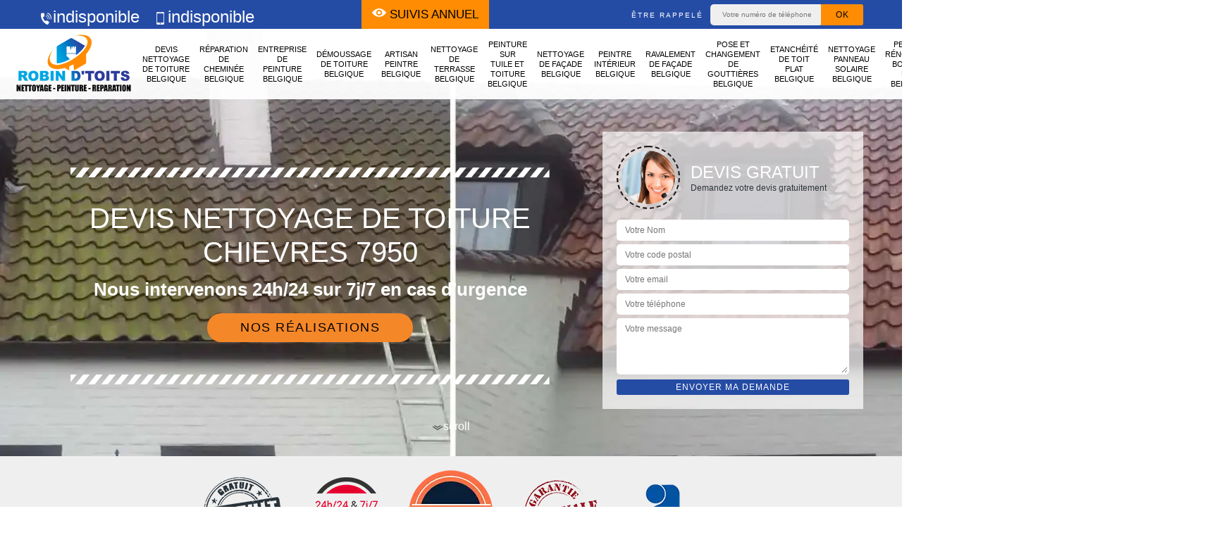

--- FILE ---
content_type: text/html; charset=UTF-8
request_url: https://www.nettoyage-toiture-facade.be/devis-nettoyage-toiture-chievres-7950
body_size: 6232
content:
<!DOCTYPE html><html dir="ltr" lang="fr-FR"><head><meta charset="UTF-8" /><meta name=viewport content="width=device-width, initial-scale=1.0, minimum-scale=1.0 maximum-scale=1.0"><meta http-equiv="content-type" content="text/html; charset=UTF-8" ><title>Devis nettoyage de toiture à Chievres 0488 16 55 18</title><meta name="description" content="Couvreur professionnel à Chievres 7950, Robin Nettoyage peut vous établir un devis nettoyage toiture bien détaillé en moins de 24 heures, c'est gratuit et sans engagement de votre part"><link rel="shortcut icon" href="/skins/default/images/favicon.ico" type="image/x-icon"><link rel="icon" href="/skins/default/images/favicon.ico" type="image/x-icon"><link href="/skins/default/css/style.css" rel="stylesheet" type="text/css"/><link rel="preconnect" href="https://www.googletagmanager.com"><link rel="preconnect" href="https://nominatim.openstreetmap.org"></head><body class="Desktop ville"><div class="wrapper-container"><header class="site-header header"><!-- main header --><div class="top_bar"><div class="container"><div class="right-header d-flex align-items-center justify-content-between"><div class="tel-top_"><a href="tel:indisponible"><img loading="lazy" src="/skins/default/images/icon/icon-fixe-bl.png" alt="fixe-top">indisponible</a><a href="tel:indisponible"><img loading="lazy" src="/skins/default/images/icon/icon-portable-bl.png" alt="portable-top">indisponible</a></div><div class="suivi_"><span>Suivis Annuel</span></div><div class="Top_rappel"><form action="/message.php" method="post" id="rappel_immediat"><input type="text" name="mail" id="mail2" value=""><input type="hidden" name="type" value="rappel"><strong>Être rappelé</strong><input type="text" name="numtel" required="" placeholder="Votre numéro de téléphone ..." class="input-form"><input type="submit" name="OK" value="OK" class="btn-devis-gratuit"></form></div></div></div></div><div class="main-bar"><div class="container"><div class="d-flex justify-content-between align-items-center"><a href="/" title="Robin Mario nettoyage belgique" class="logo"><img loading="lazy" src="/skins/default/images/logo.png" alt="Robin Mario nettoyage belgique" /></a><nav class="nav justify-content-between"><ul class="nav-list"><li class="nav-item"><a href="/">Devis nettoyage de toiture Belgique</a></li><li class="nav-item"><a href="entreprise-reparation-cheminee-belgique">Réparation de cheminée Belgique</a></li><li class="nav-item"><a href="entreprise-peinture-belgique">Entreprise de peinture Belgique</a></li><li class="nav-item"><a href="entreprise-demoussage-toiture-belgique">Démoussage de toiture Belgique</a></li><li class="nav-item"><a href="artisan-peintre-belgique">Artisan peintre Belgique</a></li><li class="nav-item"><a href="entreprise-nettoyage-terrasse-belgique">Nettoyage de terrasse Belgique</a></li><li class="nav-item"><a href="entreprise-peinture-tuile-toiture-belgique">Peinture sur tuile et toiture Belgique</a></li><li class="nav-item"><a href="entreprise-nettoyage-facade-belgique">Nettoyage de façade Belgique</a></li><li class="nav-item"><a href="artisan-peintre-interieur-belgique">Peintre intérieur Belgique</a></li><li class="nav-item"><a href="entreprise-ravalement-facade-belgique">Ravalement de façade Belgique</a></li><li class="nav-item"><a href="entreprise-pose-changement-gouttieres-belgique">Pose et changement de gouttières Belgique</a></li><li class="nav-item"><a href="entreprise-etancheite-toit-plat-belgique">Etanchéité de toit plat Belgique</a></li><li class="nav-item"><a href="entreprise-nettoyage-panneau-solaire-belgique">Nettoyage panneau solaire Belgique</a></li><li class="nav-item"><a href="artisan-peintre-renovation-boiserie-bois-belgique">Peintre rénovation boiserie bois Belgique</a></li><li class="nav-item"><a href="entreprise-hydrofuge-colore-toiture-belgique">Hydrofuge coloré pour toiture Belgique</a></li><li class="nav-item"><a href="entreprise-ravalement-belgique">Entreprise de ravalement Belgique</a></li><li class="nav-item"><a href="facadier-belgique">Façadier Belgique</a></li><li class="nav-item"><a href="entreprise-reparation-toiture-belgique">Réparation toiture Belgique</a></li><li class="nav-item"><a href="entreprise-urgence-fuite-toiture-belgique">Urgence fuite de toiture Belgique</a></li></ul></nav></div></div></div><!-- main header END --></header><!-- Homeslider --><section  class="intro_section page_mainslider"><div class="main-slider__scroll m-uppercase" id="main-slider__scroll"><a href="#scroll1"><img loading="lazy" src="/skins/default/images/icon/icon-scroll.png" alt="scroll-top"><span>scroll</span></a></div><div class="flexslider"><ul class="slides" role="tablist"><li role="tab" style="background-image: url(/skins/default/images/img/bg-244.webp);"></li></ul><div class="container"><div class="captionSlider"><div class="row align-items-center"><div class="col-md-8"><div class="slide_description_wrapper"><div class="slide_description"><img loading="lazy" src="/skins/default/images/img/sep-line-white.png" alt="line" class="mb-4" /><div class="intro-layer ribbon-1"><h1 class="text-uppercase">Devis nettoyage de toiture Chievres 7950</h1></div><div class="intro-layer"><p class="grey"><span>Nous intervenons 24h/24 sur 7j/7 en cas d'urgence</span></p></div><a class="header-realisation" href="/realisations">Nos réalisations</a><img loading="lazy" src="/skins/default/images/img/sep-line-white.png" alt="line-1" class="mt-5" /></div></div></div><div class="col-md-4"><div class="DevisSlider"><div class="Devigratuit"><form action="/message.php" method="post" id="Devis_form"><input type="text" name="mail" id="mail" value=""><div class="devis-titre text-center"><div class="call-img"><img loading="lazy" src="/skins/default/images/img/call.webp" alt="Devis gratuit"/></div><div class="titre-h3"><div class="titre-h3_h3">Devis gratuit <span>Demandez votre devis gratuitement</span></div></div></div><input type="text" name="nom" required="" class="input-form" placeholder="Votre Nom"><input type="text" name="code_postal" required="" class="input-form" placeholder="Votre code postal"><input type="text" name="email" required="" class="input-form" placeholder="Votre email"><input type="text" name="telephone" required="" class="input-form" placeholder="Votre téléphone"><textarea name="message" required="" class="input-form" placeholder="Votre message"></textarea><div class="text-center"><input type="submit" value="Envoyer ma demande" class="btn-devis-gratuit"></div></form></div></div></div></div></div></div></div></section><div class="partenaires"><div class="container"><div class="logo-part"><img loading="lazy" src="/skins/default/images/img/devis-logo.webp" alt="Devis"><img loading="lazy" src="/skins/default/images/img/urgence-logo.webp" alt="Urgence"><img loading="lazy" src="/skins/default/images/img/delais_respectes.webp" alt="delais respecté" style="width: 105px;"><img loading="lazy" src="/skins/default/images/img/garantie-decennale.webp" alt="garantie décennale"><img loading="lazy" src="/skins/default/images/img/artisan.webp" alt="artisan"></div></div></div><section class="sect4">
	<div class="container">
		<div class="categ">
						<a href="/" class="services-item">
				<img loading="lazy" src="/skins/default/images/img/cat-244.jpg" alt="devis-nettoyage-de-toiture-belgique"/>
				<span>Devis nettoyage de toiture Belgique</span>
			</a>
						<a href="entreprise-reparation-cheminee-belgique" class="services-item">
				<img loading="lazy" src="/skins/default/images/img/cat-85.jpg" alt="reparation-de-cheminee-belgique"/>
				<span>Réparation de cheminée Belgique</span>
			</a>
						<a href="entreprise-peinture-belgique" class="services-item">
				<img loading="lazy" src="/skins/default/images/img/cat-187.jpg" alt="entreprise-de-peinture-belgique"/>
				<span>Entreprise de peinture Belgique</span>
			</a>
						<a href="entreprise-demoussage-toiture-belgique" class="services-item">
				<img loading="lazy" src="/skins/default/images/img/cat-142.jpg" alt="demoussage-de-toiture-belgique"/>
				<span>Démoussage de toiture Belgique</span>
			</a>
						<a href="artisan-peintre-belgique" class="services-item">
				<img loading="lazy" src="/skins/default/images/img/cat-238.jpg" alt="artisan-peintre-belgique"/>
				<span>Artisan peintre Belgique</span>
			</a>
						<a href="entreprise-nettoyage-terrasse-belgique" class="services-item">
				<img loading="lazy" src="/skins/default/images/img/cat-47.jpg" alt="nettoyage-de-terrasse-belgique"/>
				<span>Nettoyage de terrasse Belgique</span>
			</a>
						<a href="entreprise-peinture-tuile-toiture-belgique" class="services-item">
				<img loading="lazy" src="/skins/default/images/img/cat-5.jpg" alt="peinture-sur-tuile-et-toiture-belgique"/>
				<span>Peinture sur tuile et toiture Belgique</span>
			</a>
						<a href="artisan-peintre-interieur-belgique" class="services-item">
				<img loading="lazy" src="/skins/default/images/img/cat-38.jpg" alt="peintre-interieur-belgique"/>
				<span>Peintre intérieur Belgique</span>
			</a>
						<a href="entreprise-ravalement-facade-belgique" class="services-item">
				<img loading="lazy" src="/skins/default/images/img/cat-45.jpg" alt="ravalement-de-facade-belgique"/>
				<span>Ravalement de façade Belgique</span>
			</a>
						<a href="entreprise-pose-changement-gouttieres-belgique" class="services-item">
				<img loading="lazy" src="/skins/default/images/img/cat-73.jpg" alt="pose-et-changement-de-gouttieres-belgique"/>
				<span>Pose et changement de gouttières Belgique</span>
			</a>
						<a href="entreprise-etancheite-toit-plat-belgique" class="services-item">
				<img loading="lazy" src="/skins/default/images/img/cat-224.jpg" alt="etancheite-de-toit-plat-belgique"/>
				<span>Etanchéité de toit plat Belgique</span>
			</a>
						<a href="entreprise-nettoyage-panneau-solaire-belgique" class="services-item">
				<img loading="lazy" src="/skins/default/images/img/cat-263.jpg" alt="nettoyage-panneau-solaire-belgique"/>
				<span>Nettoyage panneau solaire Belgique</span>
			</a>
						<a href="artisan-peintre-renovation-boiserie-bois-belgique" class="services-item">
				<img loading="lazy" src="/skins/default/images/img/cat-153.jpg" alt="peintre-renovation-boiserie-bois-belgique"/>
				<span>Peintre rénovation boiserie bois Belgique</span>
			</a>
						<a href="entreprise-hydrofuge-colore-toiture-belgique" class="services-item">
				<img loading="lazy" src="/skins/default/images/img/cat-303.jpg" alt="hydrofuge-colore-pour-toiture-belgique"/>
				<span>Hydrofuge coloré pour toiture Belgique</span>
			</a>
						<a href="entreprise-ravalement-belgique" class="services-item">
				<img loading="lazy" src="/skins/default/images/img/cat-236.jpg" alt="entreprise-de-ravalement-belgique"/>
				<span>Entreprise de ravalement Belgique</span>
			</a>
						<a href="facadier-belgique" class="services-item">
				<img loading="lazy" src="/skins/default/images/img/cat-220.jpg" alt="facadier-belgique"/>
				<span>Façadier Belgique</span>
			</a>
						<a href="entreprise-reparation-toiture-belgique" class="services-item">
				<img loading="lazy" src="/skins/default/images/img/cat-7.jpg" alt="reparation-toiture-belgique"/>
				<span>Réparation toiture Belgique</span>
			</a>
						<a href="entreprise-urgence-fuite-toiture-belgique" class="services-item">
				<img loading="lazy" src="/skins/default/images/img/cat-29.jpg" alt="urgence-fuite-de-toiture-belgique"/>
				<span>Urgence fuite de toiture Belgique</span>
			</a>
					</div>
	</div>	
</section>
<div id="scroll1" class="wrap"><div class="container"><div class="row"><div class="col-md-8"><div class="main"><section class="sect5"><div class="block-middle"><h2>Faites appel à Robin Nettoyage pour le traitement antifongique de votre toiture en tuiles.  </h2><p>Après le nettoyage d’une toiture, l’application d’un traitement antifongique est une option que le propriétaire a le choix d’appliquer ou non. Pour l’application du produit antifongique, il est préférable de faire appel à un professionnel comme Robin Nettoyage. Avec une expérience avérée dans le domaine, Robin Nettoyage procédera à ce traitement antifongique avec son sérieux pour vous fournir une prestation à la hauteur de vos attentes. Adressez-vous à lui et découvrez ses réalisations antérieures et ses tarifs en navigant sur son site internet.
</p></div><div class="row justify-content-center"><div class="col-md-4"><div class="imgbg" style="background-image: url('/photos/2953472-devis-nettoyage-de-toiture-1.jpg');"></div></div><div class="col-md-8"><h2>Fiez-vous à une entreprise de nettoyage de toiture réputé et qui peut vous fournir un devis nettoyage de toiture gratuit à Chievres</h2><p>Quand votre toiture en tuile est envahie par des végétaux parasites, alors le nettoyage de celle-ci est nécessaire. Remarquez que ces travaux requièrent beaucoup de techniques et de savoir-faire. Parmi la tâche à faire, l’évaluation de la portée de la situation pour savoir quelle techniques et produits utilisé pour avoir un meilleur rendement plus bénéfique aussi bien pour vous que pour les techniciens. Au cas où vous êtes à Chievres 7950, fiez-vous à Robin Nettoyage car c’est une entreprise offrant un service abordable.</p></div></div><div class="row justify-content-center"><div class="col-md-4"><div class="imgbg" style="background-image: url('/photos/2953472-devis-nettoyage-de-toiture-2.jpg');"></div></div><div class="col-md-8"><h2>Toiture en ardoise : le nettoyage à l’aide d’un nettoyeur à pression est déconseillé.  </h2><p>D’après des informations recueillies auprès du couvreur professionnel Robin Nettoyage, pour une toiture en ardoise, le recours à un nettoyeur à pression est très déconseillé. Ce matériel provoque le déplacement des éléments de la toiture. L’étanchéité de la toiture n’est plus alors garantie. L’utilisation d’une brosse est plus que recommandée pour ne pas endommager une toiture en ardoises. A Chievres, Robin Nettoyage procédera à un nettoyage de toiture en ardoises à un prix abordable avec une prestation à la hauteur de vos attentes. 
</p></div></div><div class="row justify-content-center"><div class="col-md-4"><div class="imgbg" style="background-image: url('/photos/2953472-devis-nettoyage-de-toiture-3.jpg');"></div></div><div class="col-md-8"><h2>Pour le nettoyage de toiture en tuiles, des raisons pour le confier à Robin Nettoyage à Chievres. </h2><p>Une compétence certaine est exigée d’un prestataire qui envisage de nettoyer une toiture en tuiles. En effet, confier un tel service à un profane comporte des risques comme la détérioration des éléments de votre toiture. Ainsi est-il recommandé de s’adresser à un professionnel comme Robin Nettoyage qui a une expérience prouvée dans le nettoyage d’une toiture en tuiles. Il pratique en outre des tarifs abordables. N’hésitez pas à le contacter pour plus d’informations et pour un devis gratuit, mais détaillé. 
</p></div></div><div class="row justify-content-center"><div class="col-md-4"><div class="imgbg" style="background-image: url('/photos/2953472-devis-nettoyage-de-toiture-4.jpg');"></div></div><div class="col-md-8"><h2>Quel produit pour un nettoyage de toiture efficace à Chievres ? </h2><p>Dans le cadre d’un nettoyage d’une toiture, qu’elle soit en tuiles, en ardoises ou autres nous utilisons des produits sont de haute qualité professionnelle qui sont biodégradable à 98%, évitant la pollution de l’environnement. Compte tenu de sa propriété respirante ce produit contribue à la protection des matériaux de la toiture évitant ainsi leur dégradation et laissent la vapeur s'échapper.
Confiez votre nettoyage de toiture à notre équipe de professionnels aguerris.</p></div></div><div class="row justify-content-center"><div class="col-md-4"><div class="imgbg" style="background-image: url('/photos/2953472-devis-nettoyage-de-toiture-5.jpg');"></div></div><div class="col-md-8"><h2>Faites confiance à Robin Nettoyage pour profiter d’un tarif raisonnable dans le cadre d’un nettoyage de toiture à Chievres.</h2><p>À Chievres, les propriétaires reconnaissent Robin Nettoyage comme le meilleur prestataire en nettoyage de toiture. Non seulement Robin Nettoyage propose des services de qualité, mais les conditions tarifaires appliquées sont des plus attractives du marché. Pour vous informer des tarifs de Robin Nettoyage, il est conseillé de lui demander un devis des travaux. Ce document vous sera envoyé dans un délai très court et gratuitement par Robin Nettoyage. Il suffit de le contacter pendant les heures de travail.  
</p></div></div><div class="row justify-content-center"><div class="col-md-4"><div class="imgbg" style="background-image: url('/photos/2953472-devis-nettoyage-de-toiture-6.jpg');"></div></div><div class="col-md-8"><h2>	Quid des traitements hydrofuges lors d’un nettoyage de toiture à Chievres. </h2><p>Dans l’entretien d’une toiture, les traitements hydrofuges sont appliqués pour la rendre plus étanche. Ces traitements sont destinés aux toitures en tuiles en ardoises ou en shingles. Les pores qui peuvent se former seront bouchés par le produit de traitement et l’imperméabilité de la toiture est renforcée. Pour une telle opération, il est conseillé de faire appel à un professionnel. Robin Nettoyage est un couvreur à qui vous pouvez confier cette opération. Vous bénéficierez d’un travail de qualité avec un tarif très raisonnable. 
</p></div></div><div class="row justify-content-center"><div class="col-md-4"><div class="imgbg" style="background-image: url('/photos/2953472-devis-nettoyage-de-toiture-7.jpg');"></div></div><div class="col-md-8"><h2>Pour un nettoyage de toiture, les raisons de variations du coût des travaux à Chievres.  </h2><p>Pour un nettoyage de toiture, il est à noter que le coût dépend de la superficie de la couverture. En plus, il y a aussi le choix du procédé de nettoyage. En effet, il est possible d’adopter un procédé par brossage comme il est envisageable d’utiliser un nettoyeur à pression. Le recours à ce dernier est plus cher. Il est judicieux de demander des devis auprès des professionnels en vue de les comparer pour le choix du couvreur.   
</p></div></div><div class="row justify-content-center"><div class="col-md-4"><div class="imgbg" style="background-image: url('/photos/2953472-devis-nettoyage-de-toiture-8.jpg');"></div></div><div class="col-md-8"><h2>Nettoyage de toiture à Chievres : demandez le devis préparé par l’équipe de Robin Nettoyage</h2><p>Avant de conclure un contrat de service avec un prestataire en nettoyage de toiture, il est recommandé de s’adresser au préalable aux professionnels pour les devis des travaux afin que vous puissiez établir un budget adéquat sans dépasser une certaine limite. Pour une telle demande, adressez-vous à Robin Nettoyage. Son équipe s’occupera de votre projet et élaborera ce document dans un délai très bref et cela gratuitement. Vous pouvez l’appeler ou vous naviguez sur son site internet pour cette démarche. 
</p></div></div></section></div></div><div class="col-md-4"><div class="engagement"><div class="engagement_h4" style="background-image: url('/skins/default/images/img/engagement.webp');"><span>Nos engagements</span></div><ul class="list-eng"><li>Devis et déplacement gratuits</li><li>Sans engagement</li><li>Artisan passionné</li><li>Prix Attractif</li><li>Travail de qualité</li></ul></div><div class="contact-tel"><div class="tel-block"><div class="tel-fixe"><span><i class="icon icon-phone"><img loading="lazy" src="/skins/default/images/icon/icon-fixe-bl.png" alt="fixe-right"></i></span><p> <a href="tel:indisponible">indisponible</a></p></div><div class="tel-portable"><span><i class="icon icon-mobile"><img loading="lazy" src="/skins/default/images/icon/icon-portable-bl.png" alt="portable-right"></i></span><p><a href="tel:indisponible">indisponible</a></p></div></div><div class="contact-text"><span>Contactez-nous</span></div></div><div class="intervention-block-right"><div class="text-center"><img loading="lazy" src="/skins/default/images/img/urgence-logo.png" alt="Devis gratuit"/></div><div class="text-intervention text-center"><div class="text-intervention_h3">NOUS INTERVENONS 7j/7 et 24h/24</div><p>En cas d’urgence, nous intervenons dans l’immédiat, n’hésitez pas à nous contacter via le formulaire ou à nous appeler.</p></div></div><div class="location"><div class="location_h4" style="background-image: url('/skins/default/images/img/location.webp');"><span>Nous localiser</span></div><p>indisponible</p><div id="Map"></div></div></div></div></div></div><div class="devis-last-block"><h2 class="Titre">Autres services</h2><ul class="Liens"><li><a href="/entreprise-urgence-fuite-toiture-chievres-7950">Urgence fuite de toiture Chievres</a></li><li><a href="/entreprise-reparation-toiture-chievres-7950">Réparation toiture Chievres</a></li><li><a href="/entreprise-reparation-cheminee-chievres-7950">Réparation de cheminée Chievres</a></li><li><a href="/entreprise-hydrofuge-colore-toiture-chievres-7950">Hydrofuge coloré pour toiture Chievres</a></li><li><a href="/entreprise-nettoyage-panneau-solaire-chievres-7950">Nettoyage panneau solaire Chievres</a></li><li><a href="/entreprise-etancheite-toit-plat-chievres-7950">Etanchéité de toit plat Chievres</a></li><li><a href="/entreprise-pose-changement-gouttieres-chievres-7950">Pose et changement de gouttières Chievres</a></li><li><a href="/entreprise-ravalement-facade-chievres-7950">Ravalement de façade Chievres</a></li><li><a href="/entreprise-nettoyage-facade-chievres-7950">Nettoyage de façade Chievres</a></li><li><a href="/entreprise-nettoyage-terrasse-chievres-7950">Nettoyage de terrasse Chievres</a></li><li><a href="/artisan-peintre-chievres-7950">Artisan peintre Chievres</a></li><li><a href="/entreprise-demoussage-toiture-chievres-7950">Démoussage de toiture Chievres</a></li><li><a href="/entreprise-peinture-chievres-7950">Entreprise de peinture Chievres</a></li><li><a href="/entreprise-ravalement-chievres-7950">Entreprise de ravalement Chievres</a></li><li><a href="/artisan-facadier-chievres-7950">Façadier Chievres</a></li><li><a href="/artisan-peintre-renovation-boiserie-bois-chievres-7950">Peintre rénovation boiserie bois Chievres </a></li><li><a href="/entreprise-peinture-decapage-volet-chievres-7950">Peinture et décapage de volet Chievres</a></li><li><a href="/artisan-peintre-ferronnerie-fer-metal-chievres-7950">Peintre ferronnerie fer et métal Chievres</a></li><li><a href="/artisan-peintre-interieur-chievres-7950">Peintre intérieur Chievres</a></li><li><a href="/entreprise-peinture-tuile-toiture-chievres-7950">Peinture sur tuile et toiture Chievres</a></li></ul></div><footer id="footer"><div class="footer-container"><div class="sf-bg"></div><div class="container"><div class="row"><div class="col-md-4"><div class="footer-logo"><a href="/" title="Robin Mario nettoyage belgique" class="logo"><img loading="lazy" src="/skins/default/images/logo.png" alt="Robin Mario nettoyage belgique"/></a><p class="adr">indisponible</p></div></div><div class="col-md-1"></div><div class="col-md-7"><div class="lien-footer"><div class="lien-footer_h3">Nos Services</div><ul><li><a href="/" class="lien-item">Devis nettoyage de toiture Belgique</a></li><li><a href="entreprise-reparation-cheminee-belgique" class="lien-item">Réparation de cheminée Belgique</a></li><li><a href="entreprise-peinture-belgique" class="lien-item">Entreprise de peinture Belgique</a></li><li><a href="entreprise-demoussage-toiture-belgique" class="lien-item">Démoussage de toiture Belgique</a></li><li><a href="artisan-peintre-belgique" class="lien-item">Artisan peintre Belgique</a></li><li><a href="entreprise-nettoyage-terrasse-belgique" class="lien-item">Nettoyage de terrasse Belgique</a></li><li><a href="entreprise-peinture-tuile-toiture-belgique" class="lien-item">Peinture sur tuile et toiture Belgique</a></li><li><a href="artisan-peintre-interieur-belgique" class="lien-item">Peintre intérieur Belgique</a></li><li><a href="entreprise-ravalement-facade-belgique" class="lien-item">Ravalement de façade Belgique</a></li><li><a href="entreprise-pose-changement-gouttieres-belgique" class="lien-item">Pose et changement de gouttières Belgique</a></li><li><a href="entreprise-etancheite-toit-plat-belgique" class="lien-item">Etanchéité de toit plat Belgique</a></li><li><a href="entreprise-nettoyage-panneau-solaire-belgique" class="lien-item">Nettoyage panneau solaire Belgique</a></li><li><a href="artisan-peintre-renovation-boiserie-bois-belgique" class="lien-item">Peintre rénovation boiserie bois Belgique</a></li><li><a href="entreprise-hydrofuge-colore-toiture-belgique" class="lien-item">Hydrofuge coloré pour toiture Belgique</a></li><li><a href="entreprise-ravalement-belgique" class="lien-item">Entreprise de ravalement Belgique</a></li><li><a href="facadier-belgique" class="lien-item">Façadier Belgique</a></li><li><a href="entreprise-reparation-toiture-belgique" class="lien-item">Réparation toiture Belgique</a></li><li><a href="entreprise-urgence-fuite-toiture-belgique" class="lien-item">Urgence fuite de toiture Belgique</a></li></ul></div></div></div></div></div><div class="copyright">© 2020 - Tout droit réservé | <a href="/mentions-legales">Mentions légales</a></div></footer></div></body><script src="/js/jquery-3.6.0.min.js"></script><script src="/js/scripts.js"></script><script type="text/javascript">		
	var Support = 'Desktop';
	$(document).ready(function() {
		// scripts à lancer une fois la page chargée
				  initAnalytics('_');
		
        //stiky
        $(".site-header").sticky({ topSpacing: 0 });

        //Nav
      
        $('.nav-item').has('ul').prepend('<span class="nav-click"><i class="nav-arrow"></i></span>');
        $('.nav-mobile').click(function(){
          $('.nav-list').toggle();
        });
        $('.nav-list').on('click', '.nav-click', function(){
          $(this).siblings('.nav-submenu').toggle();
          $(this).children('.nav-arrow').toggleClass('nav-rotate');  
        });

        //slick
        $('.slides').slick({
            arrows:false,
            fade:true,
            speed:1000,
            autoplay: true,
            autoplaySpeed: 2000,
            pauseOnHover:false
        });     
        $('.categ').slick({
            slidesToShow: 6,
            slidesToScroll: 1,
            arrows:false,
            speed:1000,
            autoplay: true,
            autoplaySpeed: 3000
        });     

                

	});
</script>
<script src="skins/default/js/jquery.sticky.js"></script>
<script src="skins/default/js/slick.min.js"></script>

<link rel="stylesheet" href="/js/leaflet/leaflet.css" />
<script src="/js/leaflet/leaflet.js"></script>
<script src="/js/map.js"></script>
<script>initMap('France',16);</script>
</html>


--- FILE ---
content_type: text/html; charset=UTF-8
request_url: https://www.nettoyage-toiture-facade.be/ajax.php
body_size: 130
content:
{"code_google_tags":"GTM-KDTZ44T","code_analytics":"UA-173436109-5","RGPD":null,"dbg":["Erreur  n'est pas reconnu."]}